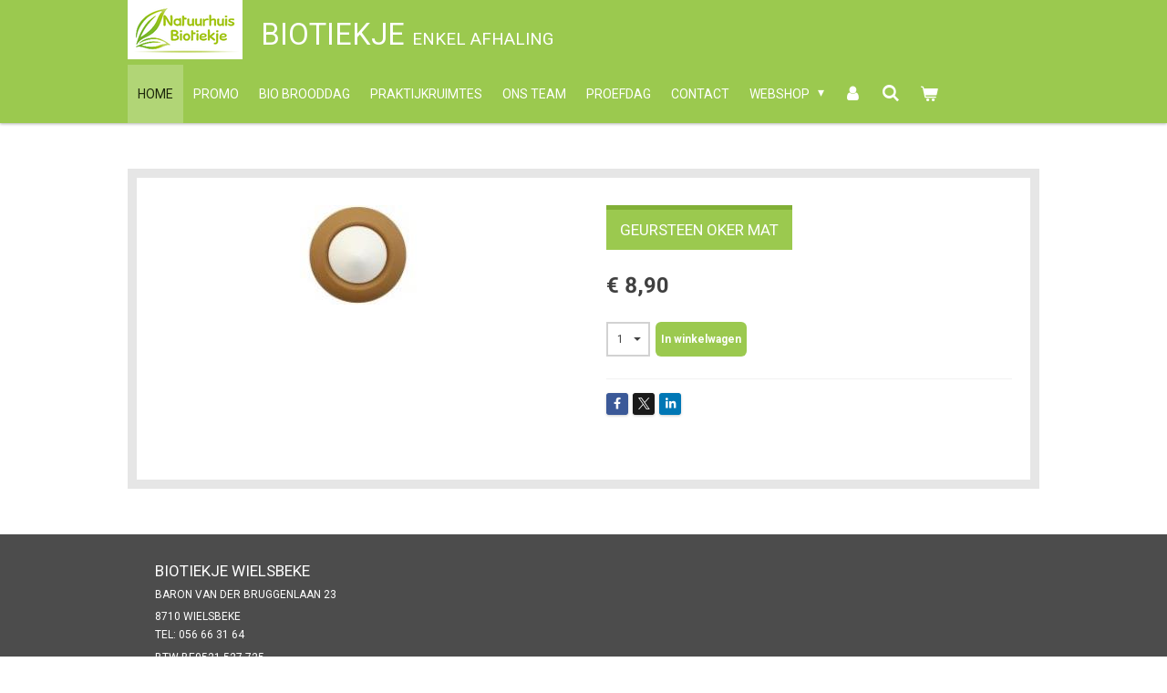

--- FILE ---
content_type: text/html; charset=UTF-8
request_url: https://www.biotiekje.be/product/1091734/geursteen-oker-mat
body_size: 12803
content:
<!DOCTYPE html>
<html lang="nl">
    <head>
        <meta http-equiv="Content-Type" content="text/html; charset=utf-8">
        <meta name="viewport" content="width=device-width, initial-scale=1.0, maximum-scale=5.0">
        <meta http-equiv="X-UA-Compatible" content="IE=edge">
        <link rel="canonical" href="https://www.biotiekje.be/product/1091734/geursteen-oker-mat">
        <link rel="sitemap" type="application/xml" href="https://www.biotiekje.be/sitemap.xml">
        <meta property="og:title" content="Geursteen oker mat | Biotiekje">
        <meta property="og:url" content="https://www.biotiekje.be/product/1091734/geursteen-oker-mat">
        <base href="https://www.biotiekje.be/">
        <meta name="description" property="og:description" content="">
                <script nonce="6118ae65ab67f0c47d3477d9a6d9b07e">
            
            window.JOUWWEB = window.JOUWWEB || {};
            window.JOUWWEB.application = window.JOUWWEB.application || {};
            window.JOUWWEB.application = {"backends":[{"domain":"jouwweb.nl","freeDomain":"jouwweb.site"},{"domain":"webador.com","freeDomain":"webadorsite.com"},{"domain":"webador.de","freeDomain":"webadorsite.com"},{"domain":"webador.fr","freeDomain":"webadorsite.com"},{"domain":"webador.es","freeDomain":"webadorsite.com"},{"domain":"webador.it","freeDomain":"webadorsite.com"},{"domain":"jouwweb.be","freeDomain":"jouwweb.site"},{"domain":"webador.ie","freeDomain":"webadorsite.com"},{"domain":"webador.co.uk","freeDomain":"webadorsite.com"},{"domain":"webador.at","freeDomain":"webadorsite.com"},{"domain":"webador.be","freeDomain":"webadorsite.com"},{"domain":"webador.ch","freeDomain":"webadorsite.com"},{"domain":"webador.ch","freeDomain":"webadorsite.com"},{"domain":"webador.mx","freeDomain":"webadorsite.com"},{"domain":"webador.com","freeDomain":"webadorsite.com"},{"domain":"webador.dk","freeDomain":"webadorsite.com"},{"domain":"webador.se","freeDomain":"webadorsite.com"},{"domain":"webador.no","freeDomain":"webadorsite.com"},{"domain":"webador.fi","freeDomain":"webadorsite.com"},{"domain":"webador.ca","freeDomain":"webadorsite.com"},{"domain":"webador.ca","freeDomain":"webadorsite.com"},{"domain":"webador.pl","freeDomain":"webadorsite.com"},{"domain":"webador.com.au","freeDomain":"webadorsite.com"},{"domain":"webador.nz","freeDomain":"webadorsite.com"}],"editorLocale":"nl-BE","editorTimezone":"Europe\/Amsterdam","editorLanguage":"nl","analytics4TrackingId":"G-E6PZPGE4QM","analyticsDimensions":[],"backendDomain":"www.jouwweb.nl","backendShortDomain":"jouwweb.nl","backendKey":"jouwweb-nl","freeWebsiteDomain":"jouwweb.site","noSsl":false,"build":{"reference":"fec0291"},"linkHostnames":["www.jouwweb.nl","www.webador.com","www.webador.de","www.webador.fr","www.webador.es","www.webador.it","www.jouwweb.be","www.webador.ie","www.webador.co.uk","www.webador.at","www.webador.be","www.webador.ch","fr.webador.ch","www.webador.mx","es.webador.com","www.webador.dk","www.webador.se","www.webador.no","www.webador.fi","www.webador.ca","fr.webador.ca","www.webador.pl","www.webador.com.au","www.webador.nz"],"assetsUrl":"https:\/\/assets.jwwb.nl","loginUrl":"https:\/\/www.jouwweb.nl\/inloggen","publishUrl":"https:\/\/www.jouwweb.nl\/v2\/website\/1167354\/publish-proxy","adminUserOrIp":false,"pricing":{"plans":{"lite":{"amount":"700","currency":"EUR"},"pro":{"amount":"1200","currency":"EUR"},"business":{"amount":"2400","currency":"EUR"}},"yearlyDiscount":{"price":{"amount":"4800","currency":"EUR"},"ratio":0.17,"percent":"17%","discountPrice":{"amount":"4800","currency":"EUR"},"termPricePerMonth":{"amount":"2400","currency":"EUR"},"termPricePerYear":{"amount":"24000","currency":"EUR"}}},"hcUrl":{"add-product-variants":"https:\/\/help.jouwweb.nl\/hc\/nl\/articles\/28594307773201","basic-vs-advanced-shipping":"https:\/\/help.jouwweb.nl\/hc\/nl\/articles\/28594268794257","html-in-head":"https:\/\/help.jouwweb.nl\/hc\/nl\/articles\/28594336422545","link-domain-name":"https:\/\/help.jouwweb.nl\/hc\/nl\/articles\/28594325307409","optimize-for-mobile":"https:\/\/help.jouwweb.nl\/hc\/nl\/articles\/28594312927121","seo":"https:\/\/help.jouwweb.nl\/hc\/nl\/sections\/28507243966737","transfer-domain-name":"https:\/\/help.jouwweb.nl\/hc\/nl\/articles\/28594325232657","website-not-secure":"https:\/\/help.jouwweb.nl\/hc\/nl\/articles\/28594252935825"}};
            window.JOUWWEB.brand = {"type":"jouwweb","name":"JouwWeb","domain":"JouwWeb.nl","supportEmail":"support@jouwweb.nl"};
                    
                window.JOUWWEB = window.JOUWWEB || {};
                window.JOUWWEB.websiteRendering = {"locale":"nl-NL","timezone":"Europe\/Brussels","routes":{"api\/upload\/product-field":"\/_api\/upload\/product-field","checkout\/cart":"\/winkelwagen","payment":"\/bestelling-afronden\/:publicOrderId","payment\/forward":"\/bestelling-afronden\/:publicOrderId\/forward","public-order":"\/bestelling\/:publicOrderId","checkout\/authorize":"\/winkelwagen\/authorize\/:gateway","wishlist":"\/verlanglijst"}};
                                                    window.JOUWWEB.website = {"id":1167354,"locale":"nl-NL","enabled":true,"title":"Biotiekje","hasTitle":true,"roleOfLoggedInUser":null,"ownerLocale":"nl-BE","plan":"business","freeWebsiteDomain":"jouwweb.site","backendKey":"jouwweb-be","currency":"EUR","defaultLocale":"nl-NL","url":"https:\/\/www.biotiekje.be\/","homepageSegmentId":4610167,"category":"webshop","isOffline":false,"isPublished":true,"locales":["nl-NL"],"allowed":{"ads":false,"credits":true,"externalLinks":true,"slideshow":true,"customDefaultSlideshow":true,"hostedAlbums":true,"moderators":true,"mailboxQuota":10,"statisticsVisitors":true,"statisticsDetailed":true,"statisticsMonths":-1,"favicon":true,"password":true,"freeDomains":0,"freeMailAccounts":1,"canUseLanguages":false,"fileUpload":true,"legacyFontSize":false,"webshop":true,"products":-1,"imageText":false,"search":true,"audioUpload":true,"videoUpload":5000,"allowDangerousForms":false,"allowHtmlCode":true,"mobileBar":true,"sidebar":true,"poll":false,"allowCustomForms":true,"allowBusinessListing":true,"allowCustomAnalytics":true,"allowAccountingLink":true,"digitalProducts":true,"sitemapElement":false},"mobileBar":{"enabled":true,"theme":"accent","email":{"active":true,"value":"info@biotiekje.be"},"location":{"active":true,"value":"Baron van der Bruggenlaan 23, Wielsbeke"},"phone":{"active":true,"value":"+3256663164"},"whatsapp":{"active":false},"social":{"active":true,"network":"facebook","value":"biotiekje"}},"webshop":{"enabled":true,"currency":"EUR","taxEnabled":false,"taxInclusive":true,"vatDisclaimerVisible":false,"orderNotice":"<p>Indien je speciale wensen hebt kun je deze doorgeven via het Opmerkingen-veld in de laatste stap.<br \/>\r\nALLEEN AFHALEN MOGELIJK!<\/p>","orderConfirmation":"<p>Hartelijk bedankt voor je bestelling.<\/p>","freeShipping":false,"freeShippingAmount":"50.00","shippingDisclaimerVisible":false,"pickupAllowed":true,"couponAllowed":false,"detailsPageAvailable":true,"socialMediaVisible":true,"termsPage":null,"termsPageUrl":null,"extraTerms":null,"pricingVisible":true,"orderButtonVisible":true,"shippingAdvanced":true,"shippingAdvancedBackEnd":true,"soldOutVisible":true,"backInStockNotificationEnabled":false,"canAddProducts":true,"nextOrderNumber":484,"allowedServicePoints":[],"sendcloudConfigured":false,"sendcloudFallbackPublicKey":"a3d50033a59b4a598f1d7ce7e72aafdf","taxExemptionAllowed":true,"invoiceComment":null,"emptyCartVisible":true,"minimumOrderPrice":null,"productNumbersEnabled":false,"wishlistEnabled":false,"hideTaxOnCart":false},"isTreatedAsWebshop":true};                            window.JOUWWEB.cart = {"products":[],"coupon":null,"shippingCountryCode":null,"shippingChoice":null,"breakdown":[]};                            window.JOUWWEB.scripts = ["website-rendering\/webshop"];                        window.parent.JOUWWEB.colorPalette = window.JOUWWEB.colorPalette;
        </script>
                <title>Geursteen oker mat | Biotiekje</title>
                                            <link href="https://primary.jwwb.nl/public/j/c/r/temp-xrjcvgdqlqpidnfbzgfc/touch-icon-iphone.png?bust=1571154540" rel="apple-touch-icon" sizes="60x60">                                                <link href="https://primary.jwwb.nl/public/j/c/r/temp-xrjcvgdqlqpidnfbzgfc/touch-icon-ipad.png?bust=1571154540" rel="apple-touch-icon" sizes="76x76">                                                <link href="https://primary.jwwb.nl/public/j/c/r/temp-xrjcvgdqlqpidnfbzgfc/touch-icon-iphone-retina.png?bust=1571154540" rel="apple-touch-icon" sizes="120x120">                                                <link href="https://primary.jwwb.nl/public/j/c/r/temp-xrjcvgdqlqpidnfbzgfc/touch-icon-ipad-retina.png?bust=1571154540" rel="apple-touch-icon" sizes="152x152">                                                <link href="https://primary.jwwb.nl/public/j/c/r/temp-xrjcvgdqlqpidnfbzgfc/favicon.png?bust=1571154540" rel="shortcut icon">                                                <link href="https://primary.jwwb.nl/public/j/c/r/temp-xrjcvgdqlqpidnfbzgfc/favicon.png?bust=1571154540" rel="icon">                                        <meta property="og:image" content="https&#x3A;&#x2F;&#x2F;primary.jwwb.nl&#x2F;public&#x2F;j&#x2F;c&#x2F;r&#x2F;temp-xrjcvgdqlqpidnfbzgfc&#x2F;cg0jrk&#x2F;pasted-imageTueDec032019110037GMT0100Midden-Europesestandaardtijd.png">
                                    <meta name="twitter:card" content="summary_large_image">
                        <meta property="twitter:image" content="https&#x3A;&#x2F;&#x2F;primary.jwwb.nl&#x2F;public&#x2F;j&#x2F;c&#x2F;r&#x2F;temp-xrjcvgdqlqpidnfbzgfc&#x2F;cg0jrk&#x2F;pasted-imageTueDec032019110037GMT0100Midden-Europesestandaardtijd.png">
                                                    <script src="https://plausible.io/js/script.manual.js" nonce="6118ae65ab67f0c47d3477d9a6d9b07e" data-turbo-track="reload" defer data-domain="shard4.jouwweb.nl"></script>
<link rel="stylesheet" type="text/css" href="https://gfonts.jwwb.nl/css?display=fallback&amp;family=Roboto%3A400%2C700%2C400italic%2C700italic" nonce="6118ae65ab67f0c47d3477d9a6d9b07e" data-turbo-track="dynamic">
<script src="https://assets.jwwb.nl/assets/build/website-rendering/nl-NL.js?bust=af8dcdef13a1895089e9" nonce="6118ae65ab67f0c47d3477d9a6d9b07e" data-turbo-track="reload" defer></script>
<script src="https://assets.jwwb.nl/assets/website-rendering/runtime.e9aaeab0c631cbd69aaa.js?bust=0df1501923f96b249330" nonce="6118ae65ab67f0c47d3477d9a6d9b07e" data-turbo-track="reload" defer></script>
<script src="https://assets.jwwb.nl/assets/website-rendering/103.3d75ec3708e54af67f50.js?bust=cb0aa3c978e146edbd0d" nonce="6118ae65ab67f0c47d3477d9a6d9b07e" data-turbo-track="reload" defer></script>
<script src="https://assets.jwwb.nl/assets/website-rendering/main.f656389ec507dc20f0cb.js?bust=d20d7cd648ba41ec2448" nonce="6118ae65ab67f0c47d3477d9a6d9b07e" data-turbo-track="reload" defer></script>
<link rel="preload" href="https://assets.jwwb.nl/assets/website-rendering/styles.e258e1c0caffe3e22b8c.css?bust=00dff845dced716b5f3e" as="style">
<link rel="preload" href="https://assets.jwwb.nl/assets/website-rendering/fonts/icons-website-rendering/font/website-rendering.woff2?bust=bd2797014f9452dadc8e" as="font" crossorigin>
<link rel="preconnect" href="https://gfonts.jwwb.nl">
<link rel="stylesheet" type="text/css" href="https://assets.jwwb.nl/assets/website-rendering/styles.e258e1c0caffe3e22b8c.css?bust=00dff845dced716b5f3e" nonce="6118ae65ab67f0c47d3477d9a6d9b07e" data-turbo-track="dynamic">
<link rel="preconnect" href="https://assets.jwwb.nl">
<link rel="stylesheet" type="text/css" href="https://primary.jwwb.nl/public/j/c/r/temp-xrjcvgdqlqpidnfbzgfc/style.css?bust=1768648754" nonce="6118ae65ab67f0c47d3477d9a6d9b07e" data-turbo-track="dynamic">    </head>
    <body
        id="top"
        class="jw-is-no-slideshow jw-header-is-image-text jw-is-segment-product jw-is-frontend jw-is-no-sidebar jw-is-no-messagebar jw-is-no-touch-device jw-is-no-mobile"
                                    data-jouwweb-page="1091734"
                                                data-jouwweb-segment-id="1091734"
                                                data-jouwweb-segment-type="product"
                                                data-template-threshold="1000"
                                                data-template-name="Health"
                            itemscope
        itemtype="https://schema.org/Product"
    >
                                    <meta itemprop="url" content="https://www.biotiekje.be/product/1091734/geursteen-oker-mat">
        <a href="#main-content" class="jw-skip-link">
            Ga direct naar de hoofdinhoud        </a>
        <div class="jw-background"></div>
        <div class="jw-body">
            <div class="jw-mobile-menu jw-mobile-is-text js-mobile-menu">
            <button
            type="button"
            class="jw-mobile-menu__button jw-mobile-toggle"
            aria-label="Open / sluit menu"
        >
            <span class="jw-icon-burger"></span>
        </button>
        <div class="jw-mobile-header jw-mobile-header--image-text">
        <a            class="jw-mobile-header-content"
                            href="/"
                        >
                            <img class="jw-mobile-logo jw-mobile-logo--landscape" src="https://primary.jwwb.nl/public/j/c/r/temp-xrjcvgdqlqpidnfbzgfc/pzhzkp/5da5bc2190.png?enable-io=true&amp;enable=upscale&amp;height=70" srcset="https://primary.jwwb.nl/public/j/c/r/temp-xrjcvgdqlqpidnfbzgfc/pzhzkp/5da5bc2190.png?enable-io=true&amp;enable=upscale&amp;height=70 1x" alt="Biotiekje" title="Biotiekje">                                        <div class="jw-mobile-text">
                    <span style="font-size: 120%;">Biotiekje </span> <span style="font-size: 70%;">Enkel afhaling</span>                </div>
                    </a>
    </div>

        <a
        href="/winkelwagen"
        class="jw-mobile-menu__button jw-mobile-header-cart"
        aria-label="Bekijk winkelwagen"
    >
        <span class="jw-icon-badge-wrapper">
            <span class="website-rendering-icon-basket" aria-hidden="true"></span>
            <span class="jw-icon-badge hidden" aria-hidden="true"></span>
        </span>
    </a>
    
    </div>
    <div class="jw-mobile-menu-search jw-mobile-menu-search--hidden">
        <form
            action="/zoeken"
            method="get"
            class="jw-mobile-menu-search__box"
        >
            <input
                type="text"
                name="q"
                value=""
                placeholder="Zoeken..."
                class="jw-mobile-menu-search__input"
                aria-label="Zoeken"
            >
            <button type="submit" class="jw-btn jw-btn--style-flat jw-mobile-menu-search__button" aria-label="Zoeken">
                <span class="website-rendering-icon-search" aria-hidden="true"></span>
            </button>
            <button type="button" class="jw-btn jw-btn--style-flat jw-mobile-menu-search__button js-cancel-search" aria-label="Zoekopdracht annuleren">
                <span class="website-rendering-icon-cancel" aria-hidden="true"></span>
            </button>
        </form>
    </div>
            <div class="wrapper">
    <header class="topmenu clearfix js-fixed-header-container">
        <div class="inner js-topbar-content-container">
            <div class="header">
                <div class="jw-header-logo">
            <div
    id="jw-header-image-container"
    class="jw-header jw-header-image jw-header-image-toggle"
    style="flex-basis: 126px; max-width: 126px; flex-shrink: 1;"
>
            <a href="/">
        <img id="jw-header-image" data-image-id="21148436" srcset="https://primary.jwwb.nl/public/j/c/r/temp-xrjcvgdqlqpidnfbzgfc/pzhzkp/5da5bc2190.png?enable-io=true&amp;width=126 126w, https://primary.jwwb.nl/public/j/c/r/temp-xrjcvgdqlqpidnfbzgfc/pzhzkp/5da5bc2190.png?enable-io=true&amp;width=235 235w" class="jw-header-image" title="Biotiekje" style="" sizes="126px" width="126" height="65" intrinsicsize="126.00 x 65.00" alt="Biotiekje">                </a>
    </div>
        <div
    class="jw-header jw-header-title-container jw-header-text jw-header-text-toggle"
    data-stylable="true"
>
    <a        id="jw-header-title"
        class="jw-header-title"
                    href="/"
            >
        <span style="font-size: 120%;">Biotiekje </span> <span style="font-size: 70%;">Enkel afhaling</span>    </a>
</div>
</div>
            </div>
            <nav class="jw-menu-copy">
                <ul
    id="jw-menu"
    class="jw-menu jw-menu-horizontal"
            >
            <li
    class="jw-menu-item jw-menu-is-active"
>
        <a        class="jw-menu-link js-active-menu-item"
        href="/"                                            data-page-link-id="4610167"
                            >
                <span class="">
            Home        </span>
            </a>
                </li>
            <li
    class="jw-menu-item"
>
        <a        class="jw-menu-link"
        href="/promo"                                            data-page-link-id="4627833"
                            >
                <span class="">
            Promo        </span>
            </a>
                </li>
            <li
    class="jw-menu-item"
>
        <a        class="jw-menu-link"
        href="/bio-brooddag"                                            data-page-link-id="4627835"
                            >
                <span class="">
            Bio brooddag        </span>
            </a>
                </li>
            <li
    class="jw-menu-item"
>
        <a        class="jw-menu-link"
        href="/praktijkruimtes"                                            data-page-link-id="4628095"
                            >
                <span class="">
            Praktijkruimtes        </span>
            </a>
                </li>
            <li
    class="jw-menu-item"
>
        <a        class="jw-menu-link"
        href="/ons-team"                                            data-page-link-id="16162727"
                            >
                <span class="">
            Ons team        </span>
            </a>
                </li>
            <li
    class="jw-menu-item"
>
        <a        class="jw-menu-link"
        href="/proefdag"                                            data-page-link-id="7274986"
                            >
                <span class="">
            Proefdag        </span>
            </a>
                </li>
            <li
    class="jw-menu-item"
>
        <a        class="jw-menu-link"
        href="/contact"                                            data-page-link-id="4627738"
                            >
                <span class="">
            Contact        </span>
            </a>
                </li>
            <li
    class="jw-menu-item jw-menu-has-submenu"
>
        <a        class="jw-menu-link"
        href="/webshop"                                            data-page-link-id="4610274"
                            >
                <span class="">
            Webshop        </span>
                    <span class="jw-arrow jw-arrow-toplevel"></span>
            </a>
                    <ul
            class="jw-submenu"
                    >
                            <li
    class="jw-menu-item"
>
        <a        class="jw-menu-link"
        href="/webshop/noten-en-fruit"                                            data-page-link-id="4627784"
                            >
                <span class="">
            Noten en Fruit        </span>
            </a>
                </li>
                            <li
    class="jw-menu-item jw-menu-has-submenu"
>
        <a        class="jw-menu-link"
        href="/webshop/kruiden"                                            data-page-link-id="4627790"
                            >
                <span class="">
            Kruiden        </span>
                    <span class="jw-arrow"></span>
            </a>
                    <ul
            class="jw-submenu"
                    >
                            <li
    class="jw-menu-item"
>
        <a        class="jw-menu-link"
        href="/webshop/kruiden/losse-kruiden"                                            data-page-link-id="4904502"
                            >
                <span class="">
            Losse kruiden        </span>
            </a>
                </li>
                    </ul>
        </li>
                            <li
    class="jw-menu-item jw-menu-has-submenu"
>
        <a        class="jw-menu-link"
        href="/webshop/specialiteiten"                                            data-page-link-id="4733609"
                            >
                <span class="">
            Specialiteiten        </span>
                    <span class="jw-arrow"></span>
            </a>
                    <ul
            class="jw-submenu"
                    >
                            <li
    class="jw-menu-item"
>
        <a        class="jw-menu-link"
        href="/webshop/specialiteiten/bach-bloesems"                                            data-page-link-id="4743672"
                            >
                <span class="">
            Bach Bloesems        </span>
            </a>
                </li>
                            <li
    class="jw-menu-item"
>
        <a        class="jw-menu-link"
        href="/webshop/specialiteiten/etherische-olieen"                                            data-page-link-id="4733821"
                            >
                <span class="">
            Etherische olieën        </span>
            </a>
                </li>
                            <li
    class="jw-menu-item"
>
        <a        class="jw-menu-link"
        href="/webshop/specialiteiten/kersenpitjes"                                            data-page-link-id="4733805"
                            >
                <span class="">
            Kersenpitjes        </span>
            </a>
                </li>
                            <li
    class="jw-menu-item"
>
        <a        class="jw-menu-link"
        href="/webshop/specialiteiten/zoutlampen-zout-lichtjes"                                            data-page-link-id="4733810"
                            >
                <span class="">
            Zoutlampen &amp; Zout lichtjes        </span>
            </a>
                </li>
                            <li
    class="jw-menu-item"
>
        <a        class="jw-menu-link"
        href="/webshop/specialiteiten/wierook"                                            data-page-link-id="4733815"
                            >
                <span class="">
            Wierook        </span>
            </a>
                </li>
                            <li
    class="jw-menu-item"
>
        <a        class="jw-menu-link"
        href="/webshop/specialiteiten/innerlijke-krachtkaarten"                                            data-page-link-id="4733817"
                            >
                <span class="">
            Innerlijke krachtkaarten        </span>
            </a>
                </li>
                            <li
    class="jw-menu-item"
>
        <a        class="jw-menu-link"
        href="/webshop/specialiteiten/edelsteentjes"                                            data-page-link-id="4733819"
                            >
                <span class="">
            Edelsteentjes        </span>
            </a>
                </li>
                            <li
    class="jw-menu-item"
>
        <a        class="jw-menu-link"
        href="/webshop/specialiteiten/aroma-verstuivers"                                            data-page-link-id="4733823"
                            >
                <span class="">
            Aroma verstuivers        </span>
            </a>
                </li>
                            <li
    class="jw-menu-item"
>
        <a        class="jw-menu-link"
        href="/webshop/specialiteiten/aromasteentjes"                                            data-page-link-id="4733826"
                            >
                <span class="">
            Aromasteentjes        </span>
            </a>
                </li>
                            <li
    class="jw-menu-item"
>
        <a        class="jw-menu-link"
        href="/webshop/specialiteiten/seizoensproducten"                                            data-page-link-id="5642709"
                            >
                <span class="">
            Seizoensproducten        </span>
            </a>
                </li>
                    </ul>
        </li>
                            <li
    class="jw-menu-item jw-menu-has-submenu"
>
        <a        class="jw-menu-link"
        href="/webshop/cosmetica"                                            data-page-link-id="4627779"
                            >
                <span class="">
            Cosmetica        </span>
                    <span class="jw-arrow"></span>
            </a>
                    <ul
            class="jw-submenu"
                    >
                            <li
    class="jw-menu-item"
>
        <a        class="jw-menu-link"
        href="/webshop/cosmetica/zarqa"                                            data-page-link-id="4734015"
                            >
                <span class="">
            Zarqa        </span>
            </a>
                </li>
                            <li
    class="jw-menu-item"
>
        <a        class="jw-menu-link"
        href="/webshop/cosmetica/gehwol"                                            data-page-link-id="4734020"
                            >
                <span class="">
            Gehwol        </span>
            </a>
                </li>
                            <li
    class="jw-menu-item"
>
        <a        class="jw-menu-link"
        href="/webshop/cosmetica/naturtint"                                            data-page-link-id="4905543"
                            >
                <span class="">
            Naturtint        </span>
            </a>
                </li>
                            <li
    class="jw-menu-item"
>
        <a        class="jw-menu-link"
        href="/webshop/cosmetica/weleda"                                            data-page-link-id="4975048"
                            >
                <span class="">
            Weleda        </span>
            </a>
                </li>
                            <li
    class="jw-menu-item"
>
        <a        class="jw-menu-link"
        href="/webshop/cosmetica/kneipp"                                            data-page-link-id="8426070"
                            >
                <span class="">
            Kneipp        </span>
            </a>
                </li>
                            <li
    class="jw-menu-item"
>
        <a        class="jw-menu-link"
        href="/webshop/cosmetica/overige-cosmetica"                                            data-page-link-id="4837329"
                            >
                <span class="">
            Overige cosmetica        </span>
            </a>
                </li>
                    </ul>
        </li>
                            <li
    class="jw-menu-item jw-menu-has-submenu"
>
        <a        class="jw-menu-link"
        href="/webshop/supplementen"                                            data-page-link-id="4627785"
                            >
                <span class="">
            Supplementen        </span>
                    <span class="jw-arrow"></span>
            </a>
                    <ul
            class="jw-submenu"
                    >
                            <li
    class="jw-menu-item"
>
        <a        class="jw-menu-link"
        href="/webshop/supplementen/mannavital"                                            data-page-link-id="4734030"
                            >
                <span class="">
            Mannavital        </span>
            </a>
                </li>
                            <li
    class="jw-menu-item"
>
        <a        class="jw-menu-link"
        href="/webshop/supplementen/ladrome"                                            data-page-link-id="4734031"
                            >
                <span class="">
            Ladrôme        </span>
            </a>
                </li>
                            <li
    class="jw-menu-item"
>
        <a        class="jw-menu-link"
        href="/webshop/supplementen/ortis"                                            data-page-link-id="4734033"
                            >
                <span class="">
            Ortis        </span>
            </a>
                </li>
                            <li
    class="jw-menu-item"
>
        <a        class="jw-menu-link"
        href="/webshop/supplementen/physalis"                                            data-page-link-id="4734034"
                            >
                <span class="">
            Physalis        </span>
            </a>
                </li>
                            <li
    class="jw-menu-item"
>
        <a        class="jw-menu-link"
        href="/webshop/supplementen/salus"                                            data-page-link-id="4858940"
                            >
                <span class="">
            Salus        </span>
            </a>
                </li>
                            <li
    class="jw-menu-item"
>
        <a        class="jw-menu-link"
        href="/webshop/supplementen/fytostar"                                            data-page-link-id="4858977"
                            >
                <span class="">
            Fytostar        </span>
            </a>
                </li>
                            <li
    class="jw-menu-item"
>
        <a        class="jw-menu-link"
        href="/webshop/supplementen/purasana"                                            data-page-link-id="4859146"
                            >
                <span class="">
            Purasana        </span>
            </a>
                </li>
                            <li
    class="jw-menu-item"
>
        <a        class="jw-menu-link"
        href="/webshop/supplementen/nataos"                                            data-page-link-id="4882756"
                            >
                <span class="">
            Nataos        </span>
            </a>
                </li>
                            <li
    class="jw-menu-item"
>
        <a        class="jw-menu-link"
        href="/webshop/supplementen/allerlei"                                            data-page-link-id="4859097"
                            >
                <span class="">
            Allerlei        </span>
            </a>
                </li>
                    </ul>
        </li>
                            <li
    class="jw-menu-item jw-menu-has-submenu"
>
        <a        class="jw-menu-link"
        href="/webshop/thee"                                            data-page-link-id="4697526"
                            >
                <span class="">
            Thee        </span>
                    <span class="jw-arrow"></span>
            </a>
                    <ul
            class="jw-submenu"
                    >
                            <li
    class="jw-menu-item"
>
        <a        class="jw-menu-link"
        href="/webshop/thee/yogi-tea"                                            data-page-link-id="4734039"
                            >
                <span class="">
            yogi tea        </span>
            </a>
                </li>
                            <li
    class="jw-menu-item"
>
        <a        class="jw-menu-link"
        href="/webshop/thee/piramide-thee"                                            data-page-link-id="4734040"
                            >
                <span class="">
            piramide thee        </span>
            </a>
                </li>
                            <li
    class="jw-menu-item"
>
        <a        class="jw-menu-link"
        href="/webshop/thee/jacob-hooy-thee"                                            data-page-link-id="4734042"
                            >
                <span class="">
            jacob hooy thee        </span>
            </a>
                </li>
                            <li
    class="jw-menu-item"
>
        <a        class="jw-menu-link"
        href="/webshop/thee/losse-fruitthee"                                            data-page-link-id="4753184"
                            >
                <span class="">
            Losse fruitthee        </span>
            </a>
                </li>
                            <li
    class="jw-menu-item"
>
        <a        class="jw-menu-link"
        href="/webshop/thee/thee-allerlei"                                            data-page-link-id="4738104"
                            >
                <span class="">
            Thee allerlei        </span>
            </a>
                </li>
                            <li
    class="jw-menu-item"
>
        <a        class="jw-menu-link"
        href="/webshop/thee/thee-accessoires"                                            data-page-link-id="5779032"
                            >
                <span class="">
            Thee accessoires        </span>
            </a>
                </li>
                    </ul>
        </li>
                            <li
    class="jw-menu-item jw-menu-has-submenu"
>
        <a        class="jw-menu-link"
        href="/webshop/dranken-1"                                            data-page-link-id="4734063"
                            >
                <span class="">
            Dranken        </span>
                    <span class="jw-arrow"></span>
            </a>
                    <ul
            class="jw-submenu"
                    >
                            <li
    class="jw-menu-item"
>
        <a        class="jw-menu-link"
        href="/webshop/dranken-1/plantaardige-melk"                                            data-page-link-id="4734065"
                            >
                <span class="">
            plantaardige melk        </span>
            </a>
                </li>
                            <li
    class="jw-menu-item"
>
        <a        class="jw-menu-link"
        href="/webshop/dranken-1/suikervrije-sappen"                                            data-page-link-id="4734066"
                            >
                <span class="">
            suikervrije sappen        </span>
            </a>
                </li>
                            <li
    class="jw-menu-item"
>
        <a        class="jw-menu-link"
        href="/webshop/dranken-1/wijnen"                                            data-page-link-id="4734068"
                            >
                <span class="">
            wijnen        </span>
            </a>
                </li>
                            <li
    class="jw-menu-item"
>
        <a        class="jw-menu-link"
        href="/webshop/dranken-1/alcoholvrije-dranken"                                            data-page-link-id="4734069"
                            >
                <span class="">
            alcoholvrije dranken        </span>
            </a>
                </li>
                            <li
    class="jw-menu-item"
>
        <a        class="jw-menu-link"
        href="/webshop/dranken-1/frisdranken-en-water"                                            data-page-link-id="4734071"
                            >
                <span class="">
            frisdranken en water        </span>
            </a>
                </li>
                            <li
    class="jw-menu-item"
>
        <a        class="jw-menu-link"
        href="/webshop/dranken-1/koffie-en-koffievervangers"                                            data-page-link-id="5643408"
                            >
                <span class="">
            Koffie- en koffievervangers        </span>
            </a>
                </li>
                    </ul>
        </li>
                            <li
    class="jw-menu-item jw-menu-has-submenu"
>
        <a        class="jw-menu-link"
        href="/webshop/voeding"                                            data-page-link-id="4645252"
                            >
                <span class="">
            Voeding        </span>
                    <span class="jw-arrow"></span>
            </a>
                    <ul
            class="jw-submenu"
                    >
                            <li
    class="jw-menu-item"
>
        <a        class="jw-menu-link"
        href="/webshop/voeding/crackers-en-broodwaren"                                            data-page-link-id="4734089"
                            >
                <span class="">
            crackers en broodwaren        </span>
            </a>
                </li>
                            <li
    class="jw-menu-item"
>
        <a        class="jw-menu-link"
        href="/webshop/voeding/smaakmakers"                                            data-page-link-id="4734091"
                            >
                <span class="">
            smaakmakers        </span>
            </a>
                </li>
                            <li
    class="jw-menu-item"
>
        <a        class="jw-menu-link"
        href="/webshop/voeding/groenten-en-fruit"                                            data-page-link-id="4734093"
                            >
                <span class="">
            groenten en fruit        </span>
            </a>
                </li>
                            <li
    class="jw-menu-item"
>
        <a        class="jw-menu-link"
        href="/webshop/voeding/vegetarisch"                                            data-page-link-id="4734094"
                            >
                <span class="">
            vegetarisch        </span>
            </a>
                </li>
                            <li
    class="jw-menu-item"
>
        <a        class="jw-menu-link"
        href="/webshop/voeding/broodbeleg"                                            data-page-link-id="4734095"
                            >
                <span class="">
            broodbeleg        </span>
            </a>
                </li>
                            <li
    class="jw-menu-item"
>
        <a        class="jw-menu-link"
        href="/webshop/voeding/plantaardige-producten-zuivel-producten"                                            data-page-link-id="4734096"
                            >
                <span class="">
            plantaardige producten - zuivel producten        </span>
            </a>
                </li>
                            <li
    class="jw-menu-item"
>
        <a        class="jw-menu-link"
        href="/webshop/voeding/tussendoortjes"                                            data-page-link-id="4734097"
                            >
                <span class="">
            tussendoortjes        </span>
            </a>
                </li>
                            <li
    class="jw-menu-item"
>
        <a        class="jw-menu-link"
        href="/webshop/voeding/alternatief-voor-suikers"                                            data-page-link-id="4734098"
                            >
                <span class="">
            Alternatief voor suikers        </span>
            </a>
                </li>
                            <li
    class="jw-menu-item"
>
        <a        class="jw-menu-link"
        href="/webshop/voeding/granen-vlokken-meel-rijst-deegwaren"                                            data-page-link-id="4735025"
                            >
                <span class="">
            Granen-vlokken-meel-rijst-deegwaren        </span>
            </a>
                </li>
                            <li
    class="jw-menu-item"
>
        <a        class="jw-menu-link"
        href="/webshop/voeding/suikervrij"                                            data-page-link-id="4762019"
                            >
                <span class="">
            Suikervrij        </span>
            </a>
                </li>
                            <li
    class="jw-menu-item"
>
        <a        class="jw-menu-link"
        href="/webshop/voeding/glutenvrij"                                            data-page-link-id="4787289"
                            >
                <span class="">
            Glutenvrij        </span>
            </a>
                </li>
                            <li
    class="jw-menu-item"
>
        <a        class="jw-menu-link"
        href="/webshop/voeding/algemene-voeding"                                            data-page-link-id="4840653"
                            >
                <span class="">
            Algemene voeding        </span>
            </a>
                </li>
                            <li
    class="jw-menu-item"
>
        <a        class="jw-menu-link"
        href="/webshop/voeding/spelt-producten"                                            data-page-link-id="4869199"
                            >
                <span class="">
            Spelt producten        </span>
            </a>
                </li>
                    </ul>
        </li>
                            <li
    class="jw-menu-item"
>
        <a        class="jw-menu-link"
        href="/webshop/andere"                                            data-page-link-id="6048671"
                            >
                <span class="">
            Andere        </span>
            </a>
                </li>
                    </ul>
        </li>
            <li
    class="jw-menu-item"
>
        <a        class="jw-menu-link jw-menu-link--icon"
        href="/account"                                                            title="Account"
            >
                                <span class="website-rendering-icon-user"></span>
                            <span class="hidden-desktop-horizontal-menu">
            Account        </span>
            </a>
                </li>
            <li
    class="jw-menu-item jw-menu-search-item"
>
        <button        class="jw-menu-link jw-menu-link--icon jw-text-button"
                                                                    title="Zoeken"
            >
                                <span class="website-rendering-icon-search"></span>
                            <span class="hidden-desktop-horizontal-menu">
            Zoeken        </span>
            </button>
                
            <div class="jw-popover-container jw-popover-container--inline is-hidden">
                <div class="jw-popover-backdrop"></div>
                <div class="jw-popover">
                    <div class="jw-popover__arrow"></div>
                    <div class="jw-popover__content jw-section-white">
                        <form  class="jw-search" action="/zoeken" method="get">
                            
                            <input class="jw-search__input" type="text" name="q" value="" placeholder="Zoeken..." aria-label="Zoeken" >
                            <button class="jw-search__submit" type="submit" aria-label="Zoeken">
                                <span class="website-rendering-icon-search" aria-hidden="true"></span>
                            </button>
                        </form>
                    </div>
                </div>
            </div>
                        </li>
            <li
    class="jw-menu-item js-menu-cart-item "
>
        <a        class="jw-menu-link jw-menu-link--icon"
        href="/winkelwagen"                                                            title="Winkelwagen"
            >
                                    <span class="jw-icon-badge-wrapper">
                        <span class="website-rendering-icon-basket"></span>
                                            <span class="jw-icon-badge hidden">
                    0                </span>
                            <span class="hidden-desktop-horizontal-menu">
            Winkelwagen        </span>
            </a>
                </li>
    
    </ul>

    <script nonce="6118ae65ab67f0c47d3477d9a6d9b07e" id="jw-mobile-menu-template" type="text/template">
        <ul id="jw-menu" class="jw-menu jw-menu-horizontal jw-menu-spacing--mobile-bar">
                            <li
    class="jw-menu-item jw-menu-search-item"
>
                
                 <li class="jw-menu-item jw-mobile-menu-search-item">
                    <form class="jw-search" action="/zoeken" method="get">
                        <input class="jw-search__input" type="text" name="q" value="" placeholder="Zoeken..." aria-label="Zoeken">
                        <button class="jw-search__submit" type="submit" aria-label="Zoeken">
                            <span class="website-rendering-icon-search" aria-hidden="true"></span>
                        </button>
                    </form>
                </li>
                        </li>
                            <li
    class="jw-menu-item jw-menu-is-active"
>
        <a        class="jw-menu-link js-active-menu-item"
        href="/"                                            data-page-link-id="4610167"
                            >
                <span class="">
            Home        </span>
            </a>
                </li>
                            <li
    class="jw-menu-item"
>
        <a        class="jw-menu-link"
        href="/promo"                                            data-page-link-id="4627833"
                            >
                <span class="">
            Promo        </span>
            </a>
                </li>
                            <li
    class="jw-menu-item"
>
        <a        class="jw-menu-link"
        href="/bio-brooddag"                                            data-page-link-id="4627835"
                            >
                <span class="">
            Bio brooddag        </span>
            </a>
                </li>
                            <li
    class="jw-menu-item"
>
        <a        class="jw-menu-link"
        href="/praktijkruimtes"                                            data-page-link-id="4628095"
                            >
                <span class="">
            Praktijkruimtes        </span>
            </a>
                </li>
                            <li
    class="jw-menu-item"
>
        <a        class="jw-menu-link"
        href="/ons-team"                                            data-page-link-id="16162727"
                            >
                <span class="">
            Ons team        </span>
            </a>
                </li>
                            <li
    class="jw-menu-item"
>
        <a        class="jw-menu-link"
        href="/proefdag"                                            data-page-link-id="7274986"
                            >
                <span class="">
            Proefdag        </span>
            </a>
                </li>
                            <li
    class="jw-menu-item"
>
        <a        class="jw-menu-link"
        href="/contact"                                            data-page-link-id="4627738"
                            >
                <span class="">
            Contact        </span>
            </a>
                </li>
                            <li
    class="jw-menu-item jw-menu-has-submenu"
>
        <a        class="jw-menu-link"
        href="/webshop"                                            data-page-link-id="4610274"
                            >
                <span class="">
            Webshop        </span>
                    <span class="jw-arrow jw-arrow-toplevel"></span>
            </a>
                    <ul
            class="jw-submenu"
                    >
                            <li
    class="jw-menu-item"
>
        <a        class="jw-menu-link"
        href="/webshop/noten-en-fruit"                                            data-page-link-id="4627784"
                            >
                <span class="">
            Noten en Fruit        </span>
            </a>
                </li>
                            <li
    class="jw-menu-item jw-menu-has-submenu"
>
        <a        class="jw-menu-link"
        href="/webshop/kruiden"                                            data-page-link-id="4627790"
                            >
                <span class="">
            Kruiden        </span>
                    <span class="jw-arrow"></span>
            </a>
                    <ul
            class="jw-submenu"
                    >
                            <li
    class="jw-menu-item"
>
        <a        class="jw-menu-link"
        href="/webshop/kruiden/losse-kruiden"                                            data-page-link-id="4904502"
                            >
                <span class="">
            Losse kruiden        </span>
            </a>
                </li>
                    </ul>
        </li>
                            <li
    class="jw-menu-item jw-menu-has-submenu"
>
        <a        class="jw-menu-link"
        href="/webshop/specialiteiten"                                            data-page-link-id="4733609"
                            >
                <span class="">
            Specialiteiten        </span>
                    <span class="jw-arrow"></span>
            </a>
                    <ul
            class="jw-submenu"
                    >
                            <li
    class="jw-menu-item"
>
        <a        class="jw-menu-link"
        href="/webshop/specialiteiten/bach-bloesems"                                            data-page-link-id="4743672"
                            >
                <span class="">
            Bach Bloesems        </span>
            </a>
                </li>
                            <li
    class="jw-menu-item"
>
        <a        class="jw-menu-link"
        href="/webshop/specialiteiten/etherische-olieen"                                            data-page-link-id="4733821"
                            >
                <span class="">
            Etherische olieën        </span>
            </a>
                </li>
                            <li
    class="jw-menu-item"
>
        <a        class="jw-menu-link"
        href="/webshop/specialiteiten/kersenpitjes"                                            data-page-link-id="4733805"
                            >
                <span class="">
            Kersenpitjes        </span>
            </a>
                </li>
                            <li
    class="jw-menu-item"
>
        <a        class="jw-menu-link"
        href="/webshop/specialiteiten/zoutlampen-zout-lichtjes"                                            data-page-link-id="4733810"
                            >
                <span class="">
            Zoutlampen &amp; Zout lichtjes        </span>
            </a>
                </li>
                            <li
    class="jw-menu-item"
>
        <a        class="jw-menu-link"
        href="/webshop/specialiteiten/wierook"                                            data-page-link-id="4733815"
                            >
                <span class="">
            Wierook        </span>
            </a>
                </li>
                            <li
    class="jw-menu-item"
>
        <a        class="jw-menu-link"
        href="/webshop/specialiteiten/innerlijke-krachtkaarten"                                            data-page-link-id="4733817"
                            >
                <span class="">
            Innerlijke krachtkaarten        </span>
            </a>
                </li>
                            <li
    class="jw-menu-item"
>
        <a        class="jw-menu-link"
        href="/webshop/specialiteiten/edelsteentjes"                                            data-page-link-id="4733819"
                            >
                <span class="">
            Edelsteentjes        </span>
            </a>
                </li>
                            <li
    class="jw-menu-item"
>
        <a        class="jw-menu-link"
        href="/webshop/specialiteiten/aroma-verstuivers"                                            data-page-link-id="4733823"
                            >
                <span class="">
            Aroma verstuivers        </span>
            </a>
                </li>
                            <li
    class="jw-menu-item"
>
        <a        class="jw-menu-link"
        href="/webshop/specialiteiten/aromasteentjes"                                            data-page-link-id="4733826"
                            >
                <span class="">
            Aromasteentjes        </span>
            </a>
                </li>
                            <li
    class="jw-menu-item"
>
        <a        class="jw-menu-link"
        href="/webshop/specialiteiten/seizoensproducten"                                            data-page-link-id="5642709"
                            >
                <span class="">
            Seizoensproducten        </span>
            </a>
                </li>
                    </ul>
        </li>
                            <li
    class="jw-menu-item jw-menu-has-submenu"
>
        <a        class="jw-menu-link"
        href="/webshop/cosmetica"                                            data-page-link-id="4627779"
                            >
                <span class="">
            Cosmetica        </span>
                    <span class="jw-arrow"></span>
            </a>
                    <ul
            class="jw-submenu"
                    >
                            <li
    class="jw-menu-item"
>
        <a        class="jw-menu-link"
        href="/webshop/cosmetica/zarqa"                                            data-page-link-id="4734015"
                            >
                <span class="">
            Zarqa        </span>
            </a>
                </li>
                            <li
    class="jw-menu-item"
>
        <a        class="jw-menu-link"
        href="/webshop/cosmetica/gehwol"                                            data-page-link-id="4734020"
                            >
                <span class="">
            Gehwol        </span>
            </a>
                </li>
                            <li
    class="jw-menu-item"
>
        <a        class="jw-menu-link"
        href="/webshop/cosmetica/naturtint"                                            data-page-link-id="4905543"
                            >
                <span class="">
            Naturtint        </span>
            </a>
                </li>
                            <li
    class="jw-menu-item"
>
        <a        class="jw-menu-link"
        href="/webshop/cosmetica/weleda"                                            data-page-link-id="4975048"
                            >
                <span class="">
            Weleda        </span>
            </a>
                </li>
                            <li
    class="jw-menu-item"
>
        <a        class="jw-menu-link"
        href="/webshop/cosmetica/kneipp"                                            data-page-link-id="8426070"
                            >
                <span class="">
            Kneipp        </span>
            </a>
                </li>
                            <li
    class="jw-menu-item"
>
        <a        class="jw-menu-link"
        href="/webshop/cosmetica/overige-cosmetica"                                            data-page-link-id="4837329"
                            >
                <span class="">
            Overige cosmetica        </span>
            </a>
                </li>
                    </ul>
        </li>
                            <li
    class="jw-menu-item jw-menu-has-submenu"
>
        <a        class="jw-menu-link"
        href="/webshop/supplementen"                                            data-page-link-id="4627785"
                            >
                <span class="">
            Supplementen        </span>
                    <span class="jw-arrow"></span>
            </a>
                    <ul
            class="jw-submenu"
                    >
                            <li
    class="jw-menu-item"
>
        <a        class="jw-menu-link"
        href="/webshop/supplementen/mannavital"                                            data-page-link-id="4734030"
                            >
                <span class="">
            Mannavital        </span>
            </a>
                </li>
                            <li
    class="jw-menu-item"
>
        <a        class="jw-menu-link"
        href="/webshop/supplementen/ladrome"                                            data-page-link-id="4734031"
                            >
                <span class="">
            Ladrôme        </span>
            </a>
                </li>
                            <li
    class="jw-menu-item"
>
        <a        class="jw-menu-link"
        href="/webshop/supplementen/ortis"                                            data-page-link-id="4734033"
                            >
                <span class="">
            Ortis        </span>
            </a>
                </li>
                            <li
    class="jw-menu-item"
>
        <a        class="jw-menu-link"
        href="/webshop/supplementen/physalis"                                            data-page-link-id="4734034"
                            >
                <span class="">
            Physalis        </span>
            </a>
                </li>
                            <li
    class="jw-menu-item"
>
        <a        class="jw-menu-link"
        href="/webshop/supplementen/salus"                                            data-page-link-id="4858940"
                            >
                <span class="">
            Salus        </span>
            </a>
                </li>
                            <li
    class="jw-menu-item"
>
        <a        class="jw-menu-link"
        href="/webshop/supplementen/fytostar"                                            data-page-link-id="4858977"
                            >
                <span class="">
            Fytostar        </span>
            </a>
                </li>
                            <li
    class="jw-menu-item"
>
        <a        class="jw-menu-link"
        href="/webshop/supplementen/purasana"                                            data-page-link-id="4859146"
                            >
                <span class="">
            Purasana        </span>
            </a>
                </li>
                            <li
    class="jw-menu-item"
>
        <a        class="jw-menu-link"
        href="/webshop/supplementen/nataos"                                            data-page-link-id="4882756"
                            >
                <span class="">
            Nataos        </span>
            </a>
                </li>
                            <li
    class="jw-menu-item"
>
        <a        class="jw-menu-link"
        href="/webshop/supplementen/allerlei"                                            data-page-link-id="4859097"
                            >
                <span class="">
            Allerlei        </span>
            </a>
                </li>
                    </ul>
        </li>
                            <li
    class="jw-menu-item jw-menu-has-submenu"
>
        <a        class="jw-menu-link"
        href="/webshop/thee"                                            data-page-link-id="4697526"
                            >
                <span class="">
            Thee        </span>
                    <span class="jw-arrow"></span>
            </a>
                    <ul
            class="jw-submenu"
                    >
                            <li
    class="jw-menu-item"
>
        <a        class="jw-menu-link"
        href="/webshop/thee/yogi-tea"                                            data-page-link-id="4734039"
                            >
                <span class="">
            yogi tea        </span>
            </a>
                </li>
                            <li
    class="jw-menu-item"
>
        <a        class="jw-menu-link"
        href="/webshop/thee/piramide-thee"                                            data-page-link-id="4734040"
                            >
                <span class="">
            piramide thee        </span>
            </a>
                </li>
                            <li
    class="jw-menu-item"
>
        <a        class="jw-menu-link"
        href="/webshop/thee/jacob-hooy-thee"                                            data-page-link-id="4734042"
                            >
                <span class="">
            jacob hooy thee        </span>
            </a>
                </li>
                            <li
    class="jw-menu-item"
>
        <a        class="jw-menu-link"
        href="/webshop/thee/losse-fruitthee"                                            data-page-link-id="4753184"
                            >
                <span class="">
            Losse fruitthee        </span>
            </a>
                </li>
                            <li
    class="jw-menu-item"
>
        <a        class="jw-menu-link"
        href="/webshop/thee/thee-allerlei"                                            data-page-link-id="4738104"
                            >
                <span class="">
            Thee allerlei        </span>
            </a>
                </li>
                            <li
    class="jw-menu-item"
>
        <a        class="jw-menu-link"
        href="/webshop/thee/thee-accessoires"                                            data-page-link-id="5779032"
                            >
                <span class="">
            Thee accessoires        </span>
            </a>
                </li>
                    </ul>
        </li>
                            <li
    class="jw-menu-item jw-menu-has-submenu"
>
        <a        class="jw-menu-link"
        href="/webshop/dranken-1"                                            data-page-link-id="4734063"
                            >
                <span class="">
            Dranken        </span>
                    <span class="jw-arrow"></span>
            </a>
                    <ul
            class="jw-submenu"
                    >
                            <li
    class="jw-menu-item"
>
        <a        class="jw-menu-link"
        href="/webshop/dranken-1/plantaardige-melk"                                            data-page-link-id="4734065"
                            >
                <span class="">
            plantaardige melk        </span>
            </a>
                </li>
                            <li
    class="jw-menu-item"
>
        <a        class="jw-menu-link"
        href="/webshop/dranken-1/suikervrije-sappen"                                            data-page-link-id="4734066"
                            >
                <span class="">
            suikervrije sappen        </span>
            </a>
                </li>
                            <li
    class="jw-menu-item"
>
        <a        class="jw-menu-link"
        href="/webshop/dranken-1/wijnen"                                            data-page-link-id="4734068"
                            >
                <span class="">
            wijnen        </span>
            </a>
                </li>
                            <li
    class="jw-menu-item"
>
        <a        class="jw-menu-link"
        href="/webshop/dranken-1/alcoholvrije-dranken"                                            data-page-link-id="4734069"
                            >
                <span class="">
            alcoholvrije dranken        </span>
            </a>
                </li>
                            <li
    class="jw-menu-item"
>
        <a        class="jw-menu-link"
        href="/webshop/dranken-1/frisdranken-en-water"                                            data-page-link-id="4734071"
                            >
                <span class="">
            frisdranken en water        </span>
            </a>
                </li>
                            <li
    class="jw-menu-item"
>
        <a        class="jw-menu-link"
        href="/webshop/dranken-1/koffie-en-koffievervangers"                                            data-page-link-id="5643408"
                            >
                <span class="">
            Koffie- en koffievervangers        </span>
            </a>
                </li>
                    </ul>
        </li>
                            <li
    class="jw-menu-item jw-menu-has-submenu"
>
        <a        class="jw-menu-link"
        href="/webshop/voeding"                                            data-page-link-id="4645252"
                            >
                <span class="">
            Voeding        </span>
                    <span class="jw-arrow"></span>
            </a>
                    <ul
            class="jw-submenu"
                    >
                            <li
    class="jw-menu-item"
>
        <a        class="jw-menu-link"
        href="/webshop/voeding/crackers-en-broodwaren"                                            data-page-link-id="4734089"
                            >
                <span class="">
            crackers en broodwaren        </span>
            </a>
                </li>
                            <li
    class="jw-menu-item"
>
        <a        class="jw-menu-link"
        href="/webshop/voeding/smaakmakers"                                            data-page-link-id="4734091"
                            >
                <span class="">
            smaakmakers        </span>
            </a>
                </li>
                            <li
    class="jw-menu-item"
>
        <a        class="jw-menu-link"
        href="/webshop/voeding/groenten-en-fruit"                                            data-page-link-id="4734093"
                            >
                <span class="">
            groenten en fruit        </span>
            </a>
                </li>
                            <li
    class="jw-menu-item"
>
        <a        class="jw-menu-link"
        href="/webshop/voeding/vegetarisch"                                            data-page-link-id="4734094"
                            >
                <span class="">
            vegetarisch        </span>
            </a>
                </li>
                            <li
    class="jw-menu-item"
>
        <a        class="jw-menu-link"
        href="/webshop/voeding/broodbeleg"                                            data-page-link-id="4734095"
                            >
                <span class="">
            broodbeleg        </span>
            </a>
                </li>
                            <li
    class="jw-menu-item"
>
        <a        class="jw-menu-link"
        href="/webshop/voeding/plantaardige-producten-zuivel-producten"                                            data-page-link-id="4734096"
                            >
                <span class="">
            plantaardige producten - zuivel producten        </span>
            </a>
                </li>
                            <li
    class="jw-menu-item"
>
        <a        class="jw-menu-link"
        href="/webshop/voeding/tussendoortjes"                                            data-page-link-id="4734097"
                            >
                <span class="">
            tussendoortjes        </span>
            </a>
                </li>
                            <li
    class="jw-menu-item"
>
        <a        class="jw-menu-link"
        href="/webshop/voeding/alternatief-voor-suikers"                                            data-page-link-id="4734098"
                            >
                <span class="">
            Alternatief voor suikers        </span>
            </a>
                </li>
                            <li
    class="jw-menu-item"
>
        <a        class="jw-menu-link"
        href="/webshop/voeding/granen-vlokken-meel-rijst-deegwaren"                                            data-page-link-id="4735025"
                            >
                <span class="">
            Granen-vlokken-meel-rijst-deegwaren        </span>
            </a>
                </li>
                            <li
    class="jw-menu-item"
>
        <a        class="jw-menu-link"
        href="/webshop/voeding/suikervrij"                                            data-page-link-id="4762019"
                            >
                <span class="">
            Suikervrij        </span>
            </a>
                </li>
                            <li
    class="jw-menu-item"
>
        <a        class="jw-menu-link"
        href="/webshop/voeding/glutenvrij"                                            data-page-link-id="4787289"
                            >
                <span class="">
            Glutenvrij        </span>
            </a>
                </li>
                            <li
    class="jw-menu-item"
>
        <a        class="jw-menu-link"
        href="/webshop/voeding/algemene-voeding"                                            data-page-link-id="4840653"
                            >
                <span class="">
            Algemene voeding        </span>
            </a>
                </li>
                            <li
    class="jw-menu-item"
>
        <a        class="jw-menu-link"
        href="/webshop/voeding/spelt-producten"                                            data-page-link-id="4869199"
                            >
                <span class="">
            Spelt producten        </span>
            </a>
                </li>
                    </ul>
        </li>
                            <li
    class="jw-menu-item"
>
        <a        class="jw-menu-link"
        href="/webshop/andere"                                            data-page-link-id="6048671"
                            >
                <span class="">
            Andere        </span>
            </a>
                </li>
                    </ul>
        </li>
                            <li
    class="jw-menu-item"
>
        <a        class="jw-menu-link jw-menu-link--icon"
        href="/account"                                                            title="Account"
            >
                                <span class="website-rendering-icon-user"></span>
                            <span class="hidden-desktop-horizontal-menu">
            Account        </span>
            </a>
                </li>
            
                    </ul>
    </script>
            </nav>
        </div>
    </header>
    <script nonce="6118ae65ab67f0c47d3477d9a6d9b07e">
        window.JOUWWEB.templateConfig = {
            header: {
                selector: '.topmenu',
                mobileSelector: '.jw-mobile-menu',
                updatePusher: function (headerHeight) {
                    $('.jw-menu-clone').css('top', headerHeight);

                    // Logo height change implies header height change, so we update
                    // the styles dependent on logo height in the same callback as the header height.
                    var headerLogoHeight = document.querySelector('.jw-header-logo').offsetHeight;
                    document.documentElement.style.setProperty('--header-logo-height', headerLogoHeight + 'px');
                },
            },
        };
    </script>
    <div class="slideshow-wrap jw-slideshow-toggle">
        <div class="inner">
                    </div>
    </div>
    <div class="inner content-area">
        <div class="content-area-inner main-content">
            <div class="content-bg"></div>
            <div class="sidebar-bg"></div>
            
<main id="main-content" class="block-content">
    <div data-section-name="content" class="jw-section jw-section-content jw-responsive">
        <div class="jw-strip jw-strip--default jw-strip--style-color jw-strip--primary jw-strip--color-default jw-strip--padding-start"><div class="jw-strip__content-container"><div class="jw-strip__content jw-responsive">    
                        <div
        class="product-page js-product-container"
        data-webshop-product="&#x7B;&quot;id&quot;&#x3A;1091734,&quot;title&quot;&#x3A;&quot;Geursteen&#x20;oker&#x20;mat&quot;,&quot;url&quot;&#x3A;&quot;&#x5C;&#x2F;product&#x5C;&#x2F;1091734&#x5C;&#x2F;geursteen-oker-mat&quot;,&quot;variants&quot;&#x3A;&#x5B;&#x7B;&quot;id&quot;&#x3A;3549350,&quot;stock&quot;&#x3A;0,&quot;limited&quot;&#x3A;false,&quot;propertyValueIds&quot;&#x3A;&#x5B;&#x5D;&#x7D;&#x5D;,&quot;image&quot;&#x3A;&#x7B;&quot;id&quot;&#x3A;22244555,&quot;url&quot;&#x3A;&quot;https&#x3A;&#x5C;&#x2F;&#x5C;&#x2F;primary.jwwb.nl&#x5C;&#x2F;public&#x5C;&#x2F;j&#x5C;&#x2F;c&#x5C;&#x2F;r&#x5C;&#x2F;temp-xrjcvgdqlqpidnfbzgfc&#x5C;&#x2F;pasted-imageTueDec032019110037GMT0100Midden-Europesestandaardtijd.png&quot;,&quot;width&quot;&#x3A;160,&quot;height&quot;&#x3A;109&#x7D;&#x7D;"
        data-is-detail-view="1"
    >
                <div class="product-page__top">
            <h1 class="product-page__heading" itemprop="name">
                Geursteen oker mat            </h1>
                                </div>
                                <div class="product-page__image-container">
                <div
                    class="image-gallery image-gallery--single-item"
                    role="group"
                    aria-roledescription="carousel"
                    aria-label="Productafbeeldingen"
                >
                    <div class="image-gallery__main">
                        <div
                            class="image-gallery__slides"
                            aria-live="polite"
                            aria-atomic="false"
                        >
                                                                                            <div
                                    class="image-gallery__slide-container"
                                    role="group"
                                    aria-roledescription="slide"
                                    aria-hidden="false"
                                    aria-label="1 van 1"
                                >
                                    <a
                                        class="image-gallery__slide-item"
                                        href="https://primary.jwwb.nl/public/j/c/r/temp-xrjcvgdqlqpidnfbzgfc/cg0jrk/pasted-imageTueDec032019110037GMT0100Midden-Europesestandaardtijd.png"
                                        data-width="160"
                                        data-height="109"
                                        data-image-id="22244555"
                                        tabindex="0"
                                    >
                                        <div class="image-gallery__slide-image">
                                            <img
                                                                                                    itemprop="image"
                                                    alt="Geursteen&#x20;oker&#x20;mat"
                                                                                                src="https://primary.jwwb.nl/public/j/c/r/temp-xrjcvgdqlqpidnfbzgfc/pasted-imageTueDec032019110037GMT0100Midden-Europesestandaardtijd.png?enable-io=true&enable=upscale&width=600"
                                                srcset="https://primary.jwwb.nl/public/j/c/r/temp-xrjcvgdqlqpidnfbzgfc/cg0jrk/pasted-imageTueDec032019110037GMT0100Midden-Europesestandaardtijd.png?enable-io=true&width=160 160w"
                                                sizes="(min-width: 1000px) 50vw, 100vw"
                                                width="160"
                                                height="109"
                                            >
                                        </div>
                                    </a>
                                </div>
                                                    </div>
                        <div class="image-gallery__controls">
                            <button
                                type="button"
                                class="image-gallery__control image-gallery__control--prev image-gallery__control--disabled"
                                aria-label="Vorige afbeelding"
                            >
                                <span class="website-rendering-icon-left-open-big"></span>
                            </button>
                            <button
                                type="button"
                                class="image-gallery__control image-gallery__control--next image-gallery__control--disabled"
                                aria-label="Volgende afbeelding"
                            >
                                <span class="website-rendering-icon-right-open-big"></span>
                            </button>
                        </div>
                    </div>
                                    </div>
            </div>
                <div class="product-page__container">
            <div itemprop="offers" itemscope itemtype="https://schema.org/Offer">
                                <meta itemprop="availability" content="https://schema.org/InStock">
                                                        <meta itemprop="price" content="8.90">
                    <meta itemprop="priceCurrency" content="EUR">
                    <div class="product-page__price-container">
                        <div class="product__price js-product-container__price">
                            <span class="product__price__price">€ 8,90</span>
                        </div>
                        <div class="product__free-shipping-motivator js-product-container__free-shipping-motivator"></div>
                    </div>
                                                </div>
                                    <div class="product-page__button-container">
                                    <div
    class="product-quantity-input"
    data-max-shown-quantity="10"
    data-max-quantity="-1"
    data-product-variant-id="3549350"
    data-removable="false"
    >
    <label>
        <span class="product-quantity-input__label">
            Aantal        </span>
        <input
            min="1"
                        value="1"
            class="jw-element-form-input-text product-quantity-input__input"
            type="number"
                    />
        <select
            class="jw-element-form-input-text product-quantity-input__select hidden"
                    >
        </select>
    </label>
    </div>
                                <button
    type="button"
    class="jw-btn product__add-to-cart js-product-container__button jw-btn--size-medium"
    title="In&#x20;winkelwagen"
        >
    <span>In winkelwagen</span>
</button>
                            </div>
            <div class="product-page__button-notice hidden js-product-container__button-notice"></div>
            
                                                    <div class="product-page__social">
                    <div
    id="jw-element-"
    data-jw-element-id=""
        class="jw-tree-node jw-element jw-social-share jw-node-is-first-child jw-node-is-last-child"
>
    <div class="jw-element-social-share" style="text-align: left">
    <div class="share-button-container share-button-container--buttons-mini share-button-container--align-left jw-element-content">
                                                                <a
                    class="share-button share-button--facebook jw-element-social-share-button jw-element-social-share-button-facebook "
                                            href=""
                        data-href-template="http://www.facebook.com/sharer/sharer.php?u=[url]"
                                                            rel="nofollow noopener noreferrer"
                    target="_blank"
                >
                    <span class="share-button__icon website-rendering-icon-facebook"></span>
                    <span class="share-button__label">Delen</span>
                </a>
                                                                            <a
                    class="share-button share-button--twitter jw-element-social-share-button jw-element-social-share-button-twitter "
                                            href=""
                        data-href-template="http://x.com/intent/post?text=[url]"
                                                            rel="nofollow noopener noreferrer"
                    target="_blank"
                >
                    <span class="share-button__icon website-rendering-icon-x-logo"></span>
                    <span class="share-button__label">Deel</span>
                </a>
                                                                            <a
                    class="share-button share-button--linkedin jw-element-social-share-button jw-element-social-share-button-linkedin "
                                            href=""
                        data-href-template="http://www.linkedin.com/shareArticle?mini=true&amp;url=[url]"
                                                            rel="nofollow noopener noreferrer"
                    target="_blank"
                >
                    <span class="share-button__icon website-rendering-icon-linkedin"></span>
                    <span class="share-button__label">Share</span>
                </a>
                                                                                        <a
                    class="share-button share-button--whatsapp jw-element-social-share-button jw-element-social-share-button-whatsapp  share-button--mobile-only"
                                            href=""
                        data-href-template="whatsapp://send?text=[url]"
                                                            rel="nofollow noopener noreferrer"
                    target="_blank"
                >
                    <span class="share-button__icon website-rendering-icon-whatsapp"></span>
                    <span class="share-button__label">Delen</span>
                </a>
                                    </div>
    </div>
</div>                </div>
                    </div>
    </div>

    </div></div></div>
<div class="product-page__content">
    <div
    id="jw-element-67962244"
    data-jw-element-id="67962244"
        class="jw-tree-node jw-element jw-strip-root jw-tree-container jw-node-is-first-child jw-node-is-last-child"
>
    <div
    id="jw-element-344315141"
    data-jw-element-id="344315141"
        class="jw-tree-node jw-element jw-strip jw-tree-container jw-tree-container--empty jw-strip--default jw-strip--style-color jw-strip--color-default jw-strip--padding-both jw-node-is-first-child jw-strip--primary jw-node-is-last-child"
>
    <div class="jw-strip__content-container"><div class="jw-strip__content jw-responsive"></div></div></div></div></div>
            </div>
</main>
                    </div>
    </div>
</div>
<footer class="block-footer">
    <div
        data-section-name="footer"
        class="jw-section jw-section-footer jw-responsive"
    >
                <div class="jw-strip jw-strip--default jw-strip--style-color jw-strip--primary jw-strip--color-default jw-strip--padding-both"><div class="jw-strip__content-container"><div class="jw-strip__content jw-responsive">            <div
    id="jw-element-65341803"
    data-jw-element-id="65341803"
        class="jw-tree-node jw-element jw-simple-root jw-tree-container jw-node-is-first-child jw-node-is-last-child"
>
    <div
    id="jw-element-242786356"
    data-jw-element-id="242786356"
        class="jw-tree-node jw-element jw-image-text jw-node-is-first-child jw-node-is-last-child"
>
    <div class="jw-element-imagetext-text">
            <h2 class="jw-heading-100">Biotiekje Wielsbeke</h2>
<h3 class="jw-heading-70">Baron Van Der Bruggenlaan 23</h3>
<h3 class="jw-heading-70">8710 Wielsbeke</h3>
<p>TEL: 056 66 31 64</p>
<p>BTW BE0521.527.725</p>
<p>&nbsp;</p>    </div>
</div></div>                            <div class="jw-credits clear">
                    <div class="jw-credits-owner">
                        <div id="jw-footer-text">
                            <div class="jw-footer-text-content">
                                &copy; 1992 - 2023 Biotiekje                            </div>
                        </div>
                    </div>
                    <div class="jw-credits-right">
                                                                    </div>
                </div>
                    </div></div></div>    </div>
</footer>
            
<div class="jw-bottom-bar__container">
    </div>
<div class="jw-bottom-bar__spacer">
    </div>

            <div id="jw-variable-loaded" style="display: none;"></div>
            <div id="jw-variable-values" style="display: none;">
                                    <span data-jw-variable-key="background-color" class="jw-variable-value-background-color"></span>
                                    <span data-jw-variable-key="background" class="jw-variable-value-background"></span>
                                    <span data-jw-variable-key="font-family" class="jw-variable-value-font-family"></span>
                                    <span data-jw-variable-key="paragraph-color" class="jw-variable-value-paragraph-color"></span>
                                    <span data-jw-variable-key="paragraph-link-color" class="jw-variable-value-paragraph-link-color"></span>
                                    <span data-jw-variable-key="paragraph-font-size" class="jw-variable-value-paragraph-font-size"></span>
                                    <span data-jw-variable-key="heading-color" class="jw-variable-value-heading-color"></span>
                                    <span data-jw-variable-key="heading-link-color" class="jw-variable-value-heading-link-color"></span>
                                    <span data-jw-variable-key="heading-font-size" class="jw-variable-value-heading-font-size"></span>
                                    <span data-jw-variable-key="heading-font-family" class="jw-variable-value-heading-font-family"></span>
                                    <span data-jw-variable-key="menu-text-color" class="jw-variable-value-menu-text-color"></span>
                                    <span data-jw-variable-key="menu-text-link-color" class="jw-variable-value-menu-text-link-color"></span>
                                    <span data-jw-variable-key="menu-text-font-size" class="jw-variable-value-menu-text-font-size"></span>
                                    <span data-jw-variable-key="menu-font-family" class="jw-variable-value-menu-font-family"></span>
                                    <span data-jw-variable-key="menu-capitalize" class="jw-variable-value-menu-capitalize"></span>
                                    <span data-jw-variable-key="heading-background" class="jw-variable-value-heading-background"></span>
                                    <span data-jw-variable-key="content-color" class="jw-variable-value-content-color"></span>
                                    <span data-jw-variable-key="header-color" class="jw-variable-value-header-color"></span>
                                    <span data-jw-variable-key="footer-color" class="jw-variable-value-footer-color"></span>
                                    <span data-jw-variable-key="footer-text-color" class="jw-variable-value-footer-text-color"></span>
                                    <span data-jw-variable-key="footer-text-link-color" class="jw-variable-value-footer-text-link-color"></span>
                                    <span data-jw-variable-key="footer-text-font-size" class="jw-variable-value-footer-text-font-size"></span>
                            </div>
        </div>
                            <script nonce="6118ae65ab67f0c47d3477d9a6d9b07e" type="application/ld+json">[{"@context":"https:\/\/schema.org","@type":"Organization","url":"https:\/\/www.biotiekje.be\/","name":"Biotiekje","logo":{"@type":"ImageObject","url":"https:\/\/primary.jwwb.nl\/public\/j\/c\/r\/temp-xrjcvgdqlqpidnfbzgfc\/pzhzkp\/5da5bc2190.png?enable-io=true&enable=upscale&height=60","width":117,"height":60},"email":"info@biotiekje.be","telephone":"+3256663164"}]</script>
                <script nonce="6118ae65ab67f0c47d3477d9a6d9b07e">window.JOUWWEB = window.JOUWWEB || {}; window.JOUWWEB.experiment = {"enrollments":{},"defaults":{"only-annual-discount-restart":"3months-50pct","ai-homepage-structures":"on","checkout-shopping-cart-design":"on","ai-page-wizard-ui":"on","payment-cycle-dropdown":"on","trustpilot-checkout":"widget","improved-homepage-structures":"on"}};</script>        <script nonce="6118ae65ab67f0c47d3477d9a6d9b07e">window.plausible = window.plausible || function() { (window.plausible.q = window.plausible.q || []).push(arguments) };plausible('pageview', { props: {website: 1167354 }});</script>                                </body>
</html>
